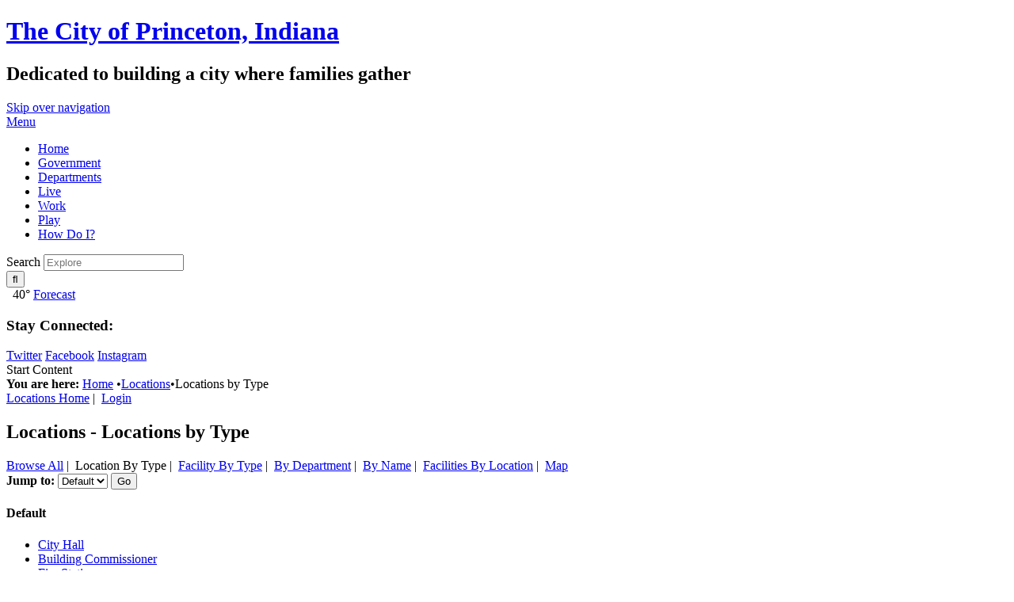

--- FILE ---
content_type: text/html; charset=ISO-8859-1
request_url: https://www.princeton.in.gov/egov/apps/locations/facilities.egov?view=group;group=location
body_size: 4845
content:
<!DOCTYPE html PUBLIC "-//W3C//DTD XHTML 1.0 Transitional//EN" "http://www.w3.org/TR/xhtml1/DTD/xhtml1-transitional.dtd">
<html xmlns="http://www.w3.org/1999/xhtml" lang="en" xml:lang="en">
	<head>
		<meta http-equiv="content-type" content="text/html; charset=utf-8" />
		<meta charset="utf-8">
		<meta name="robots" content="all" />
		<meta name="robots" content="index,follow" />
		<meta name="description" content="The official website of the City of Princeton Indiana" />
		<meta name="keywords" content="City of Princeton, Princeton, City of Princeton Indiana, Princeton Indiana, Indiana, City, government, town council, boards, building department, public safety, parks, public works" />
		<meta name="viewport" content="width=device-width, initial-scale=1.0" />
		<title>Locations / Locations by Type / Princeton, IN</title>
		<link type="text/css" rel="stylesheet" href="/include/css/styles.css" media="screen" />
		<link type="text/css" rel="stylesheet" href="/include/css/print.css" media="print" />
		<link type="text/css" rel="stylesheet" href="/include/css/top-nav.css" media="screen" />
		<link type="text/css" rel="stylesheet" href="/include/css/font-awesome.min.css" media="screen" />
		<link type="text/css" rel="stylesheet" href="/include/css/weather-icons.css" media="screen" />
		<!-- Begin eGov Includes -->
			<script type="text/javascript" src="https://www.princeton.in.gov/egov/include/js/6.2_egov_log.js"></script>
			<script type="text/javascript" src="https://www.princeton.in.gov/egov/include/js/6.2_egov_cdn.js"></script>
			<script type="text/javascript" src="https://www.princeton.in.gov/egov/include/js/6.2_egov.js"></script>
			<script type="text/javascript" src="https://www.princeton.in.gov/egov/include/js/mootools-1.6.0-core.js"></script>
			<script type="text/javascript" src="https://www.princeton.in.gov/egov/include/js/mootools-1.6.0-more.js"></script>
			<script type="text/javascript" src="https://www.princeton.in.gov/egov/include/js/eGovDOM.js"></script>
			<script type="text/javascript" src="https://www.princeton.in.gov/egov/include/js/general.js"></script>
			<script type="text/javascript" src="https://www.princeton.in.gov/egov/include/js/browser.js"></script>
			<script type="text/javascript" src="https://www.princeton.in.gov/egov/include/js/public.js"></script>
			<script type="text/javascript" src="https://www.princeton.in.gov/egov/include/js/cookie.js"></script>
			<script type="text/javascript" src="https://www.princeton.in.gov/egov/include/js/ajax.js"></script>
			<script type="text/javascript" src="https://www.princeton.in.gov/egov/include/js/dates.js"></script>
			<script type="text/javascript" src="https://www.princeton.in.gov/egov/include/js/vars.js"></script>
			<script type="text/javascript" src="https://www.princeton.in.gov/egov/include/js/6.2_egov_ajax.js"></script>
			<script type="text/javascript" src="https://www.princeton.in.gov/egov/include/js/6.2_egov_form.js"></script>
			<script type="text/javascript" src="https://www.princeton.in.gov/egov/include/js/6.2_egov_message.js"></script>
			<script type="text/javascript" src="https://www.princeton.in.gov/egov/include/js/6.2_egov_mfa.js"></script>
			<script type="text/javascript" src="https://www.princeton.in.gov/egov/include/js/6.2_egov_validate.js"></script>
			<script type="text/javascript" src="https://www.princeton.in.gov/egov/include/js/6.2_egov_ui.js"></script>
			<script type="text/javascript" src="https://www.princeton.in.gov/egov/include/js/6.2_egov_payment.js"></script>
			<script type="text/javascript" src="https://www.princeton.in.gov/egov/include/js/6.2_egov_postback.js"></script>
			<script type="text/javascript" src="https://www.princeton.in.gov/egov/include/js/6.2_parse_full_name.js"></script>
			<script type="text/javascript" src="https://www.princeton.in.gov/egov/include/js/cleave.min.js"></script>
			<script type="text/javascript" src="https://www.princeton.in.gov/egov/include/js/cleave-phone.i18n.js"></script>
			<script type="text/javascript" src="https://www.princeton.in.gov/egov/include/js/tooltip.min.js"></script>
			<link rel="stylesheet" type="text/css" href="https://www.princeton.in.gov/egov/include/css/egov_error.css" />
			<link rel="stylesheet" type="text/css" href="https://www.princeton.in.gov/egov/include/css/public_common.css" />
			<link rel="stylesheet" type="text/css" href="https://www.princeton.in.gov/egov/include_c/css/public_common_colors.css" />
			<link rel="stylesheet" type="text/css" href="https://www.princeton.in.gov/egov/include/css/public_app_account.css" />
			<link rel="stylesheet" type="text/css" href="https://www.princeton.in.gov/egov/include/css/public_common_group.css" />
			<link rel="stylesheet" type="text/css" href="https://www.princeton.in.gov/egov/include/css/public_app_locations.css" />
			<link rel="stylesheet" type="text/css" href="https://www.princeton.in.gov/egov/include/css/egov_default.css" />
			<link rel="stylesheet" type="text/css" href="https://www.princeton.in.gov/egov/include/css/egov_tooltip.css" />
			<link rel="stylesheet" type="text/css" href="https://www.princeton.in.gov/egov/include/css/6.2_common.css" />
			<link rel="stylesheet" type="text/css" href="https://www.princeton.in.gov/egov/include/css/6.2_message_dialog.css" />
			<link rel="stylesheet" type="text/css" href="https://www.princeton.in.gov/egov/include/css/6.2_public_payment_form.css" />
			<link rel="stylesheet" type="text/css" href="https://www.princeton.in.gov/egov/include/css/6.2_flexboxgrid.min.css" />
			<link rel="stylesheet" type="text/css" href="https://www.princeton.in.gov/egov/include/css/6.2_tooltip.css" />
			<link rel="stylesheet" type="text/css" href="https://www.princeton.in.gov/egov/include/fontawesome/css/all.min.css" />
			<link rel="stylesheet" type="text/css" href="https://www.princeton.in.gov/egov/include/css/6.2_mfa.css" />
		<script type="text/javascript">
			var eGov_mapDefault = {
				latitude: 38.3553,
				longitude: -87.5675,
				zoom: 4
			}; 
		</script>
			<script type="text/javascript" language="javascript">
				window.addEvent(
					'domready',
					function ()
					{
						/* Javascript Logging */
						eGov_log = new eGov_logClass();
						window.addEventListener('error', eGov_log.error);
					}
				);
			</script>
		<!-- End eGov Includes -->
<!--
<script type="text/javascript" src="/include/js/mootools-1.3.2-core.js"></script>
<script type="text/javascript" src="/include/js/mootools-1.3.2-more.js"></script>
-->
<script type="text/javascript" src="/include/js/mootools-core-1.6.0.js"></script>
<script type="text/javascript" src="/include/js/mootools-more-1.6.0.js"></script>
		<script type="text/javascript" src="/include/js/utilities.js"></script>
		<script type="text/javascript" src="/include/js/scroll-spy-min.js"></script>
		<script type="text/javascript" src="/include/js/drop-down-menu.js"></script>
		<script type="text/javascript" src="/include/js/top-nav.js"></script>
		<link href="https://fonts.googleapis.com/css?family=Droid+Sans:400,700" rel="stylesheet"> 
		<!--[if IE ]>
			<script type="text/javascript" src="/include/js/css3-mediaqueries.js"></script>
		<![endif]-->
		<!--[if lte IE 9]>
			<script src="http://ie7-js.googlecode.com/svn/version/2.1(beta4)/IE9.js"></script>
		<![endif]-->
		<!--[if gte IE 9]>
		  <style type="text/css">
		    .gradient {
		       filter: none;
		    }
		  </style>
		<![endif]-->	
	</head>
	<body class="bodySecondary">
		<!-- begin header -->
		<div class="header clearfix">
			<div class="wrap">
				<div class="siteTitleContainer">
					<h1 class="siteTitle clearfix"><a href="/">The City of Princeton, Indiana</a></h1>
					<h2>Dedicated to building a city where families gather</h2>
				</div>
				<a class="skipLink" href="#startcontent">Skip over navigation</a>
				<!-- begin navigation -->
				<div id="navPositioner">
					<div id="nav" class="clearfix">		
						<div id="menuToggleContainer"><a href="#" id="menuToggle" title="Toggle Menu">Menu</a></div>
						<div id="topNavContainer">
							<div id="menuContainer">
								<ul id="topNav">
									<li id="homeItem"><a href="/" class="topLevel">Home</a></li>
									<li id="goveItem"><a href="/government" class="topLevel">Government</a></li>
									<li id="depaItem"><a href="/departments" class="topLevel">Departments</a></li>
									<li id="commItem"><a href="/category?categoryid=7" class="topLevel">Live</a></li>
									<li id="visiItem"><a href="/category?categoryid=8" class="topLevel">Work</a></li>
									<li id="busiItem"><a href="/category?categoryid=9" class="topLevel">Play</a></li>
									<li id="howdItem"><a href="/howdoi" class="topLevel">How Do I?</a></li>
								</ul>
							</div>
						</div>
					</div>
				</div>
				<!-- end navigation -->
				<div class="headerUtilities clearfix">
					<div class="wrap clearfix">
						<div class="search screenOnly">
							<div class="searchWrapper">
								<form class="searchForm" method="post" id="eGovQuickSearch" action="/egov/apps/search.egov">
									<input type="hidden" name="view" value="basic" id="view" />
									<input type="hidden" name="act" value="result" id="act" />
									<input type="hidden" name="page" value="1" id="page" />
									<div class="searchInputWrapper">
										<label for="eGov_searchTerms">Search</label>
										<input name="eGov_searchTerms" id="eGov_searchTerms" class="searchInput" type="search" level="1" showextension="1" spellcheck="true" placeholder="Explore" />
									</div>
									<input name="eGov_buttonSearchSubmit" id="eGov_buttonSearchSubmit" class="searchSubmit" type="submit" value="&#xf002;"/>
								</form>
							</div>
						</div>
						<!-- begin weather -->
						<!--begin weather-->
<div class="weatherContainer">
  <span class="weatherIcon wi wi-cloudy-high" title="">&nbsp;</span>
  <span class="temperature">40&deg;</span>
  <a href="http://forecast.weather.gov/MapClick.php?lat=38.35433490000008&amp;lon=-87.56396860000001" target="_blank" title="NOAA Forecast">Forecast</a>
</div><!--end weather-->
						<!-- end weather -->
						<div class="socialMedia">
							<h3>Stay Connected:</h3>
							<a href="https://www.facebook.com/cityofprincetonindiana1" target="_blank" title="Princeton Indiana on Twitter"><span class="fa fa-twitter-square"></span><span class="socialLinkText">Twitter</span></a>
					<a href="https://www.facebook.com/cityofprincetonindiana1" target="_blank" title="Princeton Indiana on Facebook"><span class="fa fa-facebook-square"></span><span class="socialLinkText">Facebook</span></a>
					<a href="https://www.instagram.com/cityofprinceton" target="_blank" title="Princeton Indiana on Instagram"><span class="fa fa-instagram"></span><span class="socialLinkText">Instagram</span></a>
						</div>
					</div>
				</div>
				<a name="startcontent" class="skipLink">Start Content</a>
			</div>
		</div>   
		<!-- end header -->		
				<div class="secondaryHeader">
					<div class="secondaryHeaderInner"></div>
				</div>
				<div class="mainContent">
					<div class="wrap">
						<div class="secondaryColumns">
							<div class="secondaryColumnsInner">
								<div class="column1">
									<!-- begin breadcrumbs -->
									<div id="breadcrumbs">
										<div id="breadcrumbsInner">
											<strong>You are here: </strong>
											<a href="/" class="bread">Home</a>
											 <span class="breadArrow">&#8226;</span><a href="/egov/apps/locations/facilities.egov">Locations</a><span class="breadArrow">&#8226;</span>Locations by Type
										</div>
									</div>
									<!-- end breadcrumbs -->
									<div id="eGov_content">
		<!-- begin account settings and login -->
			<div id="eGov_cartLoginAccount">
				<a href="/egov/apps/locations/facilities.egov" title="Locations Home">Locations Home</a>&nbsp;|&nbsp;
					<a class="eGov_linkAccount" href="./facilities.egov?view=login" title="login">Login</a>
			</div>
		<!-- end account settings and login -->
				<h2 class="sectionTitle">Locations - Locations by Type</h2>
				<div id="eGov_applicationSubNavigation">
						<a class="eGov_linkAppNav" href="./facilities.egov?view=browse;">Browse All</a>&nbsp;|&nbsp;
						Location By Type&nbsp;|&nbsp;
						<a class="eGov_linkAppNav" href="./facilities.egov?view=group;group=facility">Facility By Type</a>&nbsp;|&nbsp;
						<a class="eGov_linkAppNav" href="./facilities.egov?view=group;group=structure">By Department</a>&nbsp;|&nbsp;
						<a class="eGov_linkAppNav" href="./facilities.egov?view=group;group=name">By Name</a>&nbsp;|&nbsp;
						<a class="eGov_linkAppNav" href="./facilities.egov?view=group;group=facility_location">Facilities By Location</a>&nbsp;|&nbsp;
						<a class="eGov_linkAppNav" href="./facilities.egov?view=map;">Map</a>
				</div>
		<div id="eGov_introSearch">
		</div>
	<div id="eGov_applicationContent">
	<div id="eGov_groupContainer">
	<div id="eGov_groupLinks">
		<form name="eGov_jumpForm" id="eGov_jumpForm">
			<label for="eGov_jumpSelect"><strong>Jump to:</strong></label>
			<select id="eGov_jumpSelect" name="eGov_jumpSelect">
				<option value="#Default">Default</option>
			</select>
			<input id="eGov_jumpButton" type="button" value="Go" onClick="location=document.eGov_jumpForm.eGov_jumpSelect.options[document.eGov_jumpForm.eGov_jumpSelect.selectedIndex].value;" />
		</form>
	</div>
	<div id="eGov_groupGrouping">
				<h4 class="eGov_groupHeader clearfix"><a name="Default">Default</a></h4>
				<ul class="clearfix eGov_column " >
							<li><a class="eGov_listItemLink" href="./facilities.egov?view=detail&id=1">City Hall</a></li>
							<li><a class="eGov_listItemLink" href="./facilities.egov?view=detail&id=6">Building Commissioner</a></li>
							<li><a class="eGov_listItemLink" href="./facilities.egov?view=detail&id=7">Fire Station</a></li>
							<li><a class="eGov_listItemLink" href="./facilities.egov?view=detail&id=9">Police Department</a></li>
							<li><a class="eGov_listItemLink" href="./facilities.egov?view=detail&id=10">Utilities Department</a></li>
				</ul>
	</div>
</div>
</div>
</div>
								</div>
								<div class="column2">
									<div class="serviceIconsContainer">
										<div class="serviceIcons">
											<a href="/egov/apps/services/index.egov?view=item&id=5"><span class="fa fa-credit-card" aria-hidden="true"></span>Bill Pay</a>
											<a href="/egov/apps/services/index.egov?view=item&id=6"><span class="fa fa-file-text-o" aria-hidden="true"></span>Document Center</a>
											<a href="/egov/apps/services/index.egov?view=item&id=7"><span class="fa fa-group" aria-hidden="true"></span>Citizens Alert</a>
											<a href="/egov/apps/services/index.egov?view=item&id=8"><span class="fa fa-files-o" aria-hidden="true"></span>Permits</a>
											<a href="/egov/apps/services/index.egov?view=item&id=9"><span class="fa fa-list" aria-hidden="true"></span>Agendas &amp; Minutes</a>
											<a href="/egov/apps/services/index.egov?view=item&id=10"><span class="fa fa-key" aria-hidden="true"></span>Rentals</a>
											<a href="/egov/apps/services/index.egov?view=item&id=11"><span class="fa fa-phone-square" aria-hidden="true"></span>Pothole Hotline</a>
											<a href="javascript:void(0);" onclick="window.open('https://www.elocallink.tv/m/v/player.php?pid=w2QN2wa32&fp=inprnc19_wel_rv2_iwd','','width=1260,height=720, top=5,left=5,status=0, scrollbars=yes');"><span class="fa fa-play" aria-hidden="true"></span>Watch Our Video Tour</a>
										</div>
									</div> 
								</div>
							</div>
						</div>
					</div>
				</div>
				<div class="footer">
					<div class="wrap clearfix">
						<div class="footerColumn" class="clearfix">
							<p>
								<h3>City of Princeton, Indiana</h3>
								P.O. Box 15 Princeton, IN 47670<br/>
								Mayor: <a href="tel:+18123854428" title="Call (812) 385-4428">(812) 385-4428</a> <i class="fa fa-envelope" aria-hidden="true"></i><a href="mailto:mayor@princetoncity.com">Email</a><br />
								Business Hours: 8:00 am - 4:00 pm
							</p>
						</div>
						<div class="footerColumn">
							<img src="/images/footer/core-logo-w.png" alt="CORE Business Technologies" id="coreLogo" />
							<p>Site Design and Content Management by <br><a href="https://www.corebt.com" rel="nofollow">CORE Business Technologies</a></p>
							<p>
								&copy; 2026&nbsp;<a href="/" title="City of Princeton, Indiana Homepage">City of Princeton, Indiana</a>
							</p>
								<ul>
									<li><a href="/privacy">Privacy Policy</a></li>
									<li><a href="/accessibility">Accessibility Statement</a></li>
									<li><a href="/terms">Terms of Use</a></li>
								</ul>
						</div>
					</div>
				</div>
		<!-- Google tag (gtag.js) -->
		<script async src="https://www.googletagmanager.com/gtag/js?id=G-G4PXFQB7PV"></script>
		<script>
		  window.dataLayer = window.dataLayer || [];
		  function gtag(){
		  	dataLayer.push(arguments);
		  }
		  gtag('js', new Date());
		  gtag('config', 'G-G4PXFQB7PV');
		</script>	
				<div id="eGov_messageDialog" class="egov-message-dialog" style="display: none;">
				<div id="eGov_messageDialogContent" class="egov-message-dialog-content">
					<div id="eGov_messageDialogHeader" class="egov-message-dialog-header">
						<span id="eGov_messageDialogTitleClose" class="egov-message-dialog-close"><i class="fal fa-window-close" title="Close window"></i><i class="fas fa-window-close" title="Close window"></i></span>
						<h2 id="eGov_messageDialogTitle">Dialog Title</h2>
					</div>
					<div id="eGov_messageDialogBody" class="egov-message-dialog-body">
						<div id="eGov_messageDialogBodyProgress"></div>
						<div id="eGov_messageDialogBodyErrorMultiple">
							<p>The following <span id="eGov_messageDialogBodyErrorCount">x</span> errors were detected in the information you entered.</p>
							<ol id="eGov_messageDialogBodyErrorList"><li></li></ol>
							<p>Please correct these errors and try again.</p>
						</div>
						<div id="eGov_messageDialogBodyErrorSingle">
							<p>There is an error in the information you entered.</p>
							<p id="eGov_messageDialogBodyErrorSingleText"></p>
							<p>Please try again.</p>
						</div>
						<div id="eGov_messageDialogBodyOpen">
						</div>
					</div>
					<div id="eGov_messageDialogButton" class="egov-message-dialog-buttons">
						<input type="button" id="eGov_messageDialogButtonClose" value="Close" />
					</div>
				</div>
			</div>
</body>
</html>
